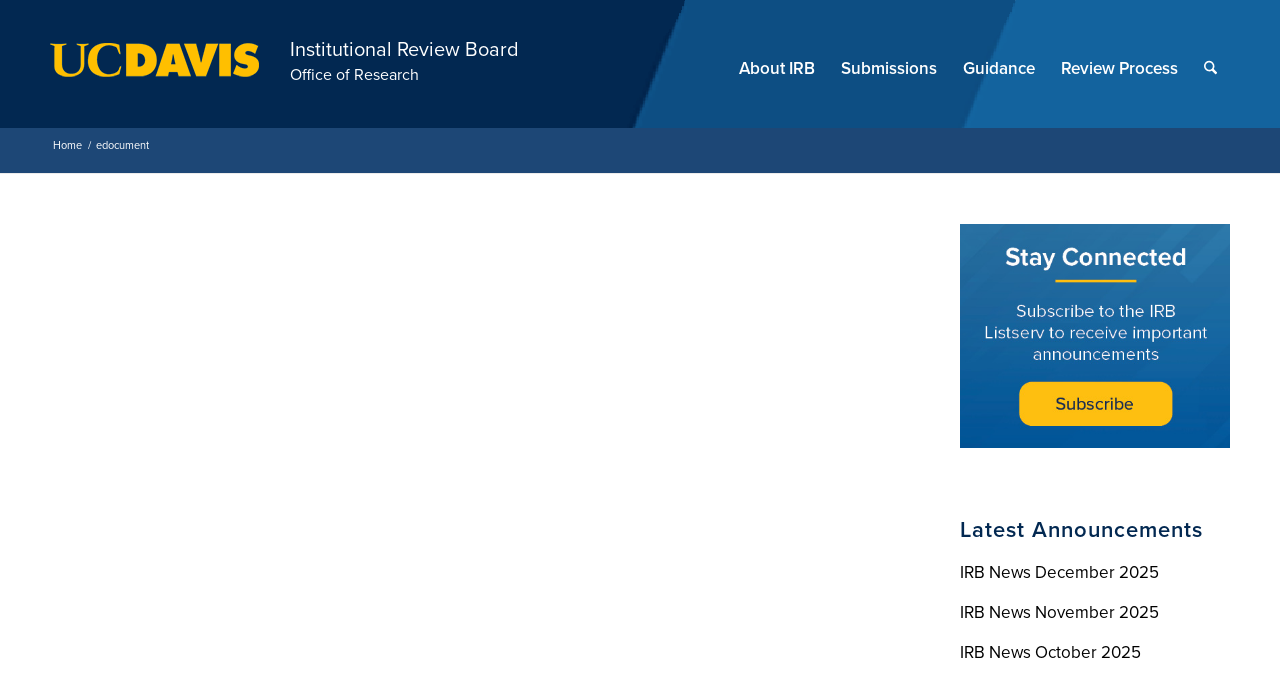

--- FILE ---
content_type: text/html; charset=UTF-8
request_url: https://irb.ucdavis.edu/tag/edocument/
body_size: 13747
content:
<!DOCTYPE html>
<html lang="en-US" class="html_stretched responsive av-preloader-disabled  html_header_top html_logo_left html_main_nav_header html_menu_right html_large html_header_sticky html_header_shrinking_disabled html_mobile_menu_tablet html_header_searchicon html_content_align_center html_header_unstick_top_disabled html_header_stretch_disabled html_minimal_header html_av-overlay-side html_av-overlay-side-classic html_av-submenu-noclone av-cookies-no-cookie-consent av-no-preview av-custom-lightbox html_text_menu_active av-mobile-menu-switch-default">
<head>
	<!-- Google tag (gtag.js) -->
<script async src="https://www.googletagmanager.com/gtag/js?id=G-7E2YRF5XDP"></script>
<script>
  window.dataLayer = window.dataLayer || [];
  function gtag(){dataLayer.push(arguments);}
  gtag('js', new Date());

  gtag('config', 'G-7E2YRF5XDP');
</script>


<meta charset="UTF-8" />


<!-- mobile setting -->
<meta name="viewport" content="width=device-width, initial-scale=1">

<!-- Scripts/CSS and wp_head hook -->
<meta name='robots' content='index, follow, max-image-preview:large, max-snippet:-1, max-video-preview:-1' />

	<!-- This site is optimized with the Yoast SEO plugin v26.7 - https://yoast.com/wordpress/plugins/seo/ -->
	<title>edocument Archives - IRB</title>
	<link rel="canonical" href="https://irb.ucdavis.edu/tag/edocument/" />
	<meta name="twitter:card" content="summary_large_image" />
	<meta name="twitter:title" content="edocument Archives - IRB" />
	<script type="application/ld+json" class="yoast-schema-graph">{"@context":"https://schema.org","@graph":[{"@type":"CollectionPage","@id":"https://irb.ucdavis.edu/tag/edocument/","url":"https://irb.ucdavis.edu/tag/edocument/","name":"edocument Archives - IRB","isPartOf":{"@id":"https://irb.ucdavis.edu/#website"},"breadcrumb":{"@id":"https://irb.ucdavis.edu/tag/edocument/#breadcrumb"},"inLanguage":"en-US"},{"@type":"BreadcrumbList","@id":"https://irb.ucdavis.edu/tag/edocument/#breadcrumb","itemListElement":[{"@type":"ListItem","position":1,"name":"Home","item":"https://irb.ucdavis.edu/home/"},{"@type":"ListItem","position":2,"name":"edocument"}]},{"@type":"WebSite","@id":"https://irb.ucdavis.edu/#website","url":"https://irb.ucdavis.edu/","name":"IRB","description":"Institutional Review Board","potentialAction":[{"@type":"SearchAction","target":{"@type":"EntryPoint","urlTemplate":"https://irb.ucdavis.edu/?s={search_term_string}"},"query-input":{"@type":"PropertyValueSpecification","valueRequired":true,"valueName":"search_term_string"}}],"inLanguage":"en-US"}]}</script>
	<!-- / Yoast SEO plugin. -->


<link rel='dns-prefetch' href='//use.typekit.net' />
<link rel="alternate" type="application/rss+xml" title="IRB &raquo; Feed" href="https://irb.ucdavis.edu/feed/" />
<link rel="alternate" type="application/rss+xml" title="IRB &raquo; Comments Feed" href="https://irb.ucdavis.edu/comments/feed/" />
<link rel="alternate" type="application/rss+xml" title="IRB &raquo; edocument Tag Feed" href="https://irb.ucdavis.edu/tag/edocument/feed/" />
<style id='wp-img-auto-sizes-contain-inline-css' type='text/css'>
img:is([sizes=auto i],[sizes^="auto," i]){contain-intrinsic-size:3000px 1500px}
/*# sourceURL=wp-img-auto-sizes-contain-inline-css */
</style>
<link rel='stylesheet' id='avia-grid-css' href='/wp-content/themes/enfold/css/grid.css?ver=7.1.3' type='text/css' media='all' />
<link rel='stylesheet' id='avia-base-css' href='/wp-content/themes/enfold/css/base.css?ver=7.1.3' type='text/css' media='all' />
<link rel='stylesheet' id='avia-layout-css' href='/wp-content/themes/enfold/css/layout.css?ver=7.1.3' type='text/css' media='all' />
<link rel='stylesheet' id='avia-module-blog-css' href='/wp-content/themes/enfold/config-templatebuilder/avia-shortcodes/blog/blog.css?ver=7.1.3' type='text/css' media='all' />
<link rel='stylesheet' id='avia-module-postslider-css' href='/wp-content/themes/enfold/config-templatebuilder/avia-shortcodes/postslider/postslider.css?ver=7.1.3' type='text/css' media='all' />
<link rel='stylesheet' id='avia-module-button-css' href='/wp-content/themes/enfold/config-templatebuilder/avia-shortcodes/buttons/buttons.css?ver=7.1.3' type='text/css' media='all' />
<link rel='stylesheet' id='avia-module-buttonrow-css' href='/wp-content/themes/enfold/config-templatebuilder/avia-shortcodes/buttonrow/buttonrow.css?ver=7.1.3' type='text/css' media='all' />
<link rel='stylesheet' id='avia-module-button-fullwidth-css' href='/wp-content/themes/enfold/config-templatebuilder/avia-shortcodes/buttons_fullwidth/buttons_fullwidth.css?ver=7.1.3' type='text/css' media='all' />
<link rel='stylesheet' id='avia-module-comments-css' href='/wp-content/themes/enfold/config-templatebuilder/avia-shortcodes/comments/comments.css?ver=7.1.3' type='text/css' media='all' />
<link rel='stylesheet' id='avia-module-contact-css' href='/wp-content/themes/enfold/config-templatebuilder/avia-shortcodes/contact/contact.css?ver=7.1.3' type='text/css' media='all' />
<link rel='stylesheet' id='avia-module-slideshow-css' href='/wp-content/themes/enfold/config-templatebuilder/avia-shortcodes/slideshow/slideshow.css?ver=7.1.3' type='text/css' media='all' />
<link rel='stylesheet' id='avia-module-slideshow-contentpartner-css' href='/wp-content/themes/enfold/config-templatebuilder/avia-shortcodes/contentslider/contentslider.css?ver=7.1.3' type='text/css' media='all' />
<link rel='stylesheet' id='avia-module-gallery-css' href='/wp-content/themes/enfold/config-templatebuilder/avia-shortcodes/gallery/gallery.css?ver=7.1.3' type='text/css' media='all' />
<link rel='stylesheet' id='avia-module-gridrow-css' href='/wp-content/themes/enfold/config-templatebuilder/avia-shortcodes/grid_row/grid_row.css?ver=7.1.3' type='text/css' media='all' />
<link rel='stylesheet' id='avia-module-heading-css' href='/wp-content/themes/enfold/config-templatebuilder/avia-shortcodes/heading/heading.css?ver=7.1.3' type='text/css' media='all' />
<link rel='stylesheet' id='avia-module-rotator-css' href='/wp-content/themes/enfold/config-templatebuilder/avia-shortcodes/headline_rotator/headline_rotator.css?ver=7.1.3' type='text/css' media='all' />
<link rel='stylesheet' id='avia-module-hr-css' href='/wp-content/themes/enfold/config-templatebuilder/avia-shortcodes/hr/hr.css?ver=7.1.3' type='text/css' media='all' />
<link rel='stylesheet' id='avia-module-icon-css' href='/wp-content/themes/enfold/config-templatebuilder/avia-shortcodes/icon/icon.css?ver=7.1.3' type='text/css' media='all' />
<link rel='stylesheet' id='avia-module-icon-circles-css' href='/wp-content/themes/enfold/config-templatebuilder/avia-shortcodes/icon_circles/icon_circles.css?ver=7.1.3' type='text/css' media='all' />
<link rel='stylesheet' id='avia-module-iconbox-css' href='/wp-content/themes/enfold/config-templatebuilder/avia-shortcodes/iconbox/iconbox.css?ver=7.1.3' type='text/css' media='all' />
<link rel='stylesheet' id='avia-module-icongrid-css' href='/wp-content/themes/enfold/config-templatebuilder/avia-shortcodes/icongrid/icongrid.css?ver=7.1.3' type='text/css' media='all' />
<link rel='stylesheet' id='avia-module-iconlist-css' href='/wp-content/themes/enfold/config-templatebuilder/avia-shortcodes/iconlist/iconlist.css?ver=7.1.3' type='text/css' media='all' />
<link rel='stylesheet' id='avia-module-magazine-css' href='/wp-content/themes/enfold/config-templatebuilder/avia-shortcodes/magazine/magazine.css?ver=7.1.3' type='text/css' media='all' />
<link rel='stylesheet' id='avia-module-notification-css' href='/wp-content/themes/enfold/config-templatebuilder/avia-shortcodes/notification/notification.css?ver=7.1.3' type='text/css' media='all' />
<link rel='stylesheet' id='avia-module-progress-bar-css' href='/wp-content/themes/enfold/config-templatebuilder/avia-shortcodes/progressbar/progressbar.css?ver=7.1.3' type='text/css' media='all' />
<link rel='stylesheet' id='avia-module-promobox-css' href='/wp-content/themes/enfold/config-templatebuilder/avia-shortcodes/promobox/promobox.css?ver=7.1.3' type='text/css' media='all' />
<link rel='stylesheet' id='avia-sc-search-css' href='/wp-content/themes/enfold/config-templatebuilder/avia-shortcodes/search/search.css?ver=7.1.3' type='text/css' media='all' />
<link rel='stylesheet' id='avia-module-social-css' href='/wp-content/themes/enfold/config-templatebuilder/avia-shortcodes/social_share/social_share.css?ver=7.1.3' type='text/css' media='all' />
<link rel='stylesheet' id='avia-module-tabs-css' href='/wp-content/themes/enfold/config-templatebuilder/avia-shortcodes/tabs/tabs.css?ver=7.1.3' type='text/css' media='all' />
<link rel='stylesheet' id='avia-module-timeline-css' href='/wp-content/themes/enfold/config-templatebuilder/avia-shortcodes/timeline/timeline.css?ver=7.1.3' type='text/css' media='all' />
<link rel='stylesheet' id='avia-module-toggles-css' href='/wp-content/themes/enfold/config-templatebuilder/avia-shortcodes/toggles/toggles.css?ver=7.1.3' type='text/css' media='all' />
<link rel='stylesheet' id='avia-module-video-css' href='/wp-content/themes/enfold/config-templatebuilder/avia-shortcodes/video/video.css?ver=7.1.3' type='text/css' media='all' />
<style id='wp-emoji-styles-inline-css' type='text/css'>

	img.wp-smiley, img.emoji {
		display: inline !important;
		border: none !important;
		box-shadow: none !important;
		height: 1em !important;
		width: 1em !important;
		margin: 0 0.07em !important;
		vertical-align: -0.1em !important;
		background: none !important;
		padding: 0 !important;
	}
/*# sourceURL=wp-emoji-styles-inline-css */
</style>
<style id='wp-block-library-inline-css' type='text/css'>
:root{--wp-block-synced-color:#7a00df;--wp-block-synced-color--rgb:122,0,223;--wp-bound-block-color:var(--wp-block-synced-color);--wp-editor-canvas-background:#ddd;--wp-admin-theme-color:#007cba;--wp-admin-theme-color--rgb:0,124,186;--wp-admin-theme-color-darker-10:#006ba1;--wp-admin-theme-color-darker-10--rgb:0,107,160.5;--wp-admin-theme-color-darker-20:#005a87;--wp-admin-theme-color-darker-20--rgb:0,90,135;--wp-admin-border-width-focus:2px}@media (min-resolution:192dpi){:root{--wp-admin-border-width-focus:1.5px}}.wp-element-button{cursor:pointer}:root .has-very-light-gray-background-color{background-color:#eee}:root .has-very-dark-gray-background-color{background-color:#313131}:root .has-very-light-gray-color{color:#eee}:root .has-very-dark-gray-color{color:#313131}:root .has-vivid-green-cyan-to-vivid-cyan-blue-gradient-background{background:linear-gradient(135deg,#00d084,#0693e3)}:root .has-purple-crush-gradient-background{background:linear-gradient(135deg,#34e2e4,#4721fb 50%,#ab1dfe)}:root .has-hazy-dawn-gradient-background{background:linear-gradient(135deg,#faaca8,#dad0ec)}:root .has-subdued-olive-gradient-background{background:linear-gradient(135deg,#fafae1,#67a671)}:root .has-atomic-cream-gradient-background{background:linear-gradient(135deg,#fdd79a,#004a59)}:root .has-nightshade-gradient-background{background:linear-gradient(135deg,#330968,#31cdcf)}:root .has-midnight-gradient-background{background:linear-gradient(135deg,#020381,#2874fc)}:root{--wp--preset--font-size--normal:16px;--wp--preset--font-size--huge:42px}.has-regular-font-size{font-size:1em}.has-larger-font-size{font-size:2.625em}.has-normal-font-size{font-size:var(--wp--preset--font-size--normal)}.has-huge-font-size{font-size:var(--wp--preset--font-size--huge)}.has-text-align-center{text-align:center}.has-text-align-left{text-align:left}.has-text-align-right{text-align:right}.has-fit-text{white-space:nowrap!important}#end-resizable-editor-section{display:none}.aligncenter{clear:both}.items-justified-left{justify-content:flex-start}.items-justified-center{justify-content:center}.items-justified-right{justify-content:flex-end}.items-justified-space-between{justify-content:space-between}.screen-reader-text{border:0;clip-path:inset(50%);height:1px;margin:-1px;overflow:hidden;padding:0;position:absolute;width:1px;word-wrap:normal!important}.screen-reader-text:focus{background-color:#ddd;clip-path:none;color:#444;display:block;font-size:1em;height:auto;left:5px;line-height:normal;padding:15px 23px 14px;text-decoration:none;top:5px;width:auto;z-index:100000}html :where(.has-border-color){border-style:solid}html :where([style*=border-top-color]){border-top-style:solid}html :where([style*=border-right-color]){border-right-style:solid}html :where([style*=border-bottom-color]){border-bottom-style:solid}html :where([style*=border-left-color]){border-left-style:solid}html :where([style*=border-width]){border-style:solid}html :where([style*=border-top-width]){border-top-style:solid}html :where([style*=border-right-width]){border-right-style:solid}html :where([style*=border-bottom-width]){border-bottom-style:solid}html :where([style*=border-left-width]){border-left-style:solid}html :where(img[class*=wp-image-]){height:auto;max-width:100%}:where(figure){margin:0 0 1em}html :where(.is-position-sticky){--wp-admin--admin-bar--position-offset:var(--wp-admin--admin-bar--height,0px)}@media screen and (max-width:600px){html :where(.is-position-sticky){--wp-admin--admin-bar--position-offset:0px}}

/*# sourceURL=wp-block-library-inline-css */
</style><style id='global-styles-inline-css' type='text/css'>
:root{--wp--preset--aspect-ratio--square: 1;--wp--preset--aspect-ratio--4-3: 4/3;--wp--preset--aspect-ratio--3-4: 3/4;--wp--preset--aspect-ratio--3-2: 3/2;--wp--preset--aspect-ratio--2-3: 2/3;--wp--preset--aspect-ratio--16-9: 16/9;--wp--preset--aspect-ratio--9-16: 9/16;--wp--preset--color--black: #000000;--wp--preset--color--cyan-bluish-gray: #abb8c3;--wp--preset--color--white: #ffffff;--wp--preset--color--pale-pink: #f78da7;--wp--preset--color--vivid-red: #cf2e2e;--wp--preset--color--luminous-vivid-orange: #ff6900;--wp--preset--color--luminous-vivid-amber: #fcb900;--wp--preset--color--light-green-cyan: #7bdcb5;--wp--preset--color--vivid-green-cyan: #00d084;--wp--preset--color--pale-cyan-blue: #8ed1fc;--wp--preset--color--vivid-cyan-blue: #0693e3;--wp--preset--color--vivid-purple: #9b51e0;--wp--preset--color--metallic-red: #b02b2c;--wp--preset--color--maximum-yellow-red: #edae44;--wp--preset--color--yellow-sun: #eeee22;--wp--preset--color--palm-leaf: #83a846;--wp--preset--color--aero: #7bb0e7;--wp--preset--color--old-lavender: #745f7e;--wp--preset--color--steel-teal: #5f8789;--wp--preset--color--raspberry-pink: #d65799;--wp--preset--color--medium-turquoise: #4ecac2;--wp--preset--gradient--vivid-cyan-blue-to-vivid-purple: linear-gradient(135deg,rgb(6,147,227) 0%,rgb(155,81,224) 100%);--wp--preset--gradient--light-green-cyan-to-vivid-green-cyan: linear-gradient(135deg,rgb(122,220,180) 0%,rgb(0,208,130) 100%);--wp--preset--gradient--luminous-vivid-amber-to-luminous-vivid-orange: linear-gradient(135deg,rgb(252,185,0) 0%,rgb(255,105,0) 100%);--wp--preset--gradient--luminous-vivid-orange-to-vivid-red: linear-gradient(135deg,rgb(255,105,0) 0%,rgb(207,46,46) 100%);--wp--preset--gradient--very-light-gray-to-cyan-bluish-gray: linear-gradient(135deg,rgb(238,238,238) 0%,rgb(169,184,195) 100%);--wp--preset--gradient--cool-to-warm-spectrum: linear-gradient(135deg,rgb(74,234,220) 0%,rgb(151,120,209) 20%,rgb(207,42,186) 40%,rgb(238,44,130) 60%,rgb(251,105,98) 80%,rgb(254,248,76) 100%);--wp--preset--gradient--blush-light-purple: linear-gradient(135deg,rgb(255,206,236) 0%,rgb(152,150,240) 100%);--wp--preset--gradient--blush-bordeaux: linear-gradient(135deg,rgb(254,205,165) 0%,rgb(254,45,45) 50%,rgb(107,0,62) 100%);--wp--preset--gradient--luminous-dusk: linear-gradient(135deg,rgb(255,203,112) 0%,rgb(199,81,192) 50%,rgb(65,88,208) 100%);--wp--preset--gradient--pale-ocean: linear-gradient(135deg,rgb(255,245,203) 0%,rgb(182,227,212) 50%,rgb(51,167,181) 100%);--wp--preset--gradient--electric-grass: linear-gradient(135deg,rgb(202,248,128) 0%,rgb(113,206,126) 100%);--wp--preset--gradient--midnight: linear-gradient(135deg,rgb(2,3,129) 0%,rgb(40,116,252) 100%);--wp--preset--font-size--small: 1rem;--wp--preset--font-size--medium: 1.125rem;--wp--preset--font-size--large: 1.75rem;--wp--preset--font-size--x-large: clamp(1.75rem, 3vw, 2.25rem);--wp--preset--spacing--20: 0.44rem;--wp--preset--spacing--30: 0.67rem;--wp--preset--spacing--40: 1rem;--wp--preset--spacing--50: 1.5rem;--wp--preset--spacing--60: 2.25rem;--wp--preset--spacing--70: 3.38rem;--wp--preset--spacing--80: 5.06rem;--wp--preset--shadow--natural: 6px 6px 9px rgba(0, 0, 0, 0.2);--wp--preset--shadow--deep: 12px 12px 50px rgba(0, 0, 0, 0.4);--wp--preset--shadow--sharp: 6px 6px 0px rgba(0, 0, 0, 0.2);--wp--preset--shadow--outlined: 6px 6px 0px -3px rgb(255, 255, 255), 6px 6px rgb(0, 0, 0);--wp--preset--shadow--crisp: 6px 6px 0px rgb(0, 0, 0);}:root { --wp--style--global--content-size: 800px;--wp--style--global--wide-size: 1130px; }:where(body) { margin: 0; }.wp-site-blocks > .alignleft { float: left; margin-right: 2em; }.wp-site-blocks > .alignright { float: right; margin-left: 2em; }.wp-site-blocks > .aligncenter { justify-content: center; margin-left: auto; margin-right: auto; }:where(.is-layout-flex){gap: 0.5em;}:where(.is-layout-grid){gap: 0.5em;}.is-layout-flow > .alignleft{float: left;margin-inline-start: 0;margin-inline-end: 2em;}.is-layout-flow > .alignright{float: right;margin-inline-start: 2em;margin-inline-end: 0;}.is-layout-flow > .aligncenter{margin-left: auto !important;margin-right: auto !important;}.is-layout-constrained > .alignleft{float: left;margin-inline-start: 0;margin-inline-end: 2em;}.is-layout-constrained > .alignright{float: right;margin-inline-start: 2em;margin-inline-end: 0;}.is-layout-constrained > .aligncenter{margin-left: auto !important;margin-right: auto !important;}.is-layout-constrained > :where(:not(.alignleft):not(.alignright):not(.alignfull)){max-width: var(--wp--style--global--content-size);margin-left: auto !important;margin-right: auto !important;}.is-layout-constrained > .alignwide{max-width: var(--wp--style--global--wide-size);}body .is-layout-flex{display: flex;}.is-layout-flex{flex-wrap: wrap;align-items: center;}.is-layout-flex > :is(*, div){margin: 0;}body .is-layout-grid{display: grid;}.is-layout-grid > :is(*, div){margin: 0;}body{padding-top: 0px;padding-right: 0px;padding-bottom: 0px;padding-left: 0px;}a:where(:not(.wp-element-button)){text-decoration: underline;}:root :where(.wp-element-button, .wp-block-button__link){background-color: #32373c;border-width: 0;color: #fff;font-family: inherit;font-size: inherit;font-style: inherit;font-weight: inherit;letter-spacing: inherit;line-height: inherit;padding-top: calc(0.667em + 2px);padding-right: calc(1.333em + 2px);padding-bottom: calc(0.667em + 2px);padding-left: calc(1.333em + 2px);text-decoration: none;text-transform: inherit;}.has-black-color{color: var(--wp--preset--color--black) !important;}.has-cyan-bluish-gray-color{color: var(--wp--preset--color--cyan-bluish-gray) !important;}.has-white-color{color: var(--wp--preset--color--white) !important;}.has-pale-pink-color{color: var(--wp--preset--color--pale-pink) !important;}.has-vivid-red-color{color: var(--wp--preset--color--vivid-red) !important;}.has-luminous-vivid-orange-color{color: var(--wp--preset--color--luminous-vivid-orange) !important;}.has-luminous-vivid-amber-color{color: var(--wp--preset--color--luminous-vivid-amber) !important;}.has-light-green-cyan-color{color: var(--wp--preset--color--light-green-cyan) !important;}.has-vivid-green-cyan-color{color: var(--wp--preset--color--vivid-green-cyan) !important;}.has-pale-cyan-blue-color{color: var(--wp--preset--color--pale-cyan-blue) !important;}.has-vivid-cyan-blue-color{color: var(--wp--preset--color--vivid-cyan-blue) !important;}.has-vivid-purple-color{color: var(--wp--preset--color--vivid-purple) !important;}.has-metallic-red-color{color: var(--wp--preset--color--metallic-red) !important;}.has-maximum-yellow-red-color{color: var(--wp--preset--color--maximum-yellow-red) !important;}.has-yellow-sun-color{color: var(--wp--preset--color--yellow-sun) !important;}.has-palm-leaf-color{color: var(--wp--preset--color--palm-leaf) !important;}.has-aero-color{color: var(--wp--preset--color--aero) !important;}.has-old-lavender-color{color: var(--wp--preset--color--old-lavender) !important;}.has-steel-teal-color{color: var(--wp--preset--color--steel-teal) !important;}.has-raspberry-pink-color{color: var(--wp--preset--color--raspberry-pink) !important;}.has-medium-turquoise-color{color: var(--wp--preset--color--medium-turquoise) !important;}.has-black-background-color{background-color: var(--wp--preset--color--black) !important;}.has-cyan-bluish-gray-background-color{background-color: var(--wp--preset--color--cyan-bluish-gray) !important;}.has-white-background-color{background-color: var(--wp--preset--color--white) !important;}.has-pale-pink-background-color{background-color: var(--wp--preset--color--pale-pink) !important;}.has-vivid-red-background-color{background-color: var(--wp--preset--color--vivid-red) !important;}.has-luminous-vivid-orange-background-color{background-color: var(--wp--preset--color--luminous-vivid-orange) !important;}.has-luminous-vivid-amber-background-color{background-color: var(--wp--preset--color--luminous-vivid-amber) !important;}.has-light-green-cyan-background-color{background-color: var(--wp--preset--color--light-green-cyan) !important;}.has-vivid-green-cyan-background-color{background-color: var(--wp--preset--color--vivid-green-cyan) !important;}.has-pale-cyan-blue-background-color{background-color: var(--wp--preset--color--pale-cyan-blue) !important;}.has-vivid-cyan-blue-background-color{background-color: var(--wp--preset--color--vivid-cyan-blue) !important;}.has-vivid-purple-background-color{background-color: var(--wp--preset--color--vivid-purple) !important;}.has-metallic-red-background-color{background-color: var(--wp--preset--color--metallic-red) !important;}.has-maximum-yellow-red-background-color{background-color: var(--wp--preset--color--maximum-yellow-red) !important;}.has-yellow-sun-background-color{background-color: var(--wp--preset--color--yellow-sun) !important;}.has-palm-leaf-background-color{background-color: var(--wp--preset--color--palm-leaf) !important;}.has-aero-background-color{background-color: var(--wp--preset--color--aero) !important;}.has-old-lavender-background-color{background-color: var(--wp--preset--color--old-lavender) !important;}.has-steel-teal-background-color{background-color: var(--wp--preset--color--steel-teal) !important;}.has-raspberry-pink-background-color{background-color: var(--wp--preset--color--raspberry-pink) !important;}.has-medium-turquoise-background-color{background-color: var(--wp--preset--color--medium-turquoise) !important;}.has-black-border-color{border-color: var(--wp--preset--color--black) !important;}.has-cyan-bluish-gray-border-color{border-color: var(--wp--preset--color--cyan-bluish-gray) !important;}.has-white-border-color{border-color: var(--wp--preset--color--white) !important;}.has-pale-pink-border-color{border-color: var(--wp--preset--color--pale-pink) !important;}.has-vivid-red-border-color{border-color: var(--wp--preset--color--vivid-red) !important;}.has-luminous-vivid-orange-border-color{border-color: var(--wp--preset--color--luminous-vivid-orange) !important;}.has-luminous-vivid-amber-border-color{border-color: var(--wp--preset--color--luminous-vivid-amber) !important;}.has-light-green-cyan-border-color{border-color: var(--wp--preset--color--light-green-cyan) !important;}.has-vivid-green-cyan-border-color{border-color: var(--wp--preset--color--vivid-green-cyan) !important;}.has-pale-cyan-blue-border-color{border-color: var(--wp--preset--color--pale-cyan-blue) !important;}.has-vivid-cyan-blue-border-color{border-color: var(--wp--preset--color--vivid-cyan-blue) !important;}.has-vivid-purple-border-color{border-color: var(--wp--preset--color--vivid-purple) !important;}.has-metallic-red-border-color{border-color: var(--wp--preset--color--metallic-red) !important;}.has-maximum-yellow-red-border-color{border-color: var(--wp--preset--color--maximum-yellow-red) !important;}.has-yellow-sun-border-color{border-color: var(--wp--preset--color--yellow-sun) !important;}.has-palm-leaf-border-color{border-color: var(--wp--preset--color--palm-leaf) !important;}.has-aero-border-color{border-color: var(--wp--preset--color--aero) !important;}.has-old-lavender-border-color{border-color: var(--wp--preset--color--old-lavender) !important;}.has-steel-teal-border-color{border-color: var(--wp--preset--color--steel-teal) !important;}.has-raspberry-pink-border-color{border-color: var(--wp--preset--color--raspberry-pink) !important;}.has-medium-turquoise-border-color{border-color: var(--wp--preset--color--medium-turquoise) !important;}.has-vivid-cyan-blue-to-vivid-purple-gradient-background{background: var(--wp--preset--gradient--vivid-cyan-blue-to-vivid-purple) !important;}.has-light-green-cyan-to-vivid-green-cyan-gradient-background{background: var(--wp--preset--gradient--light-green-cyan-to-vivid-green-cyan) !important;}.has-luminous-vivid-amber-to-luminous-vivid-orange-gradient-background{background: var(--wp--preset--gradient--luminous-vivid-amber-to-luminous-vivid-orange) !important;}.has-luminous-vivid-orange-to-vivid-red-gradient-background{background: var(--wp--preset--gradient--luminous-vivid-orange-to-vivid-red) !important;}.has-very-light-gray-to-cyan-bluish-gray-gradient-background{background: var(--wp--preset--gradient--very-light-gray-to-cyan-bluish-gray) !important;}.has-cool-to-warm-spectrum-gradient-background{background: var(--wp--preset--gradient--cool-to-warm-spectrum) !important;}.has-blush-light-purple-gradient-background{background: var(--wp--preset--gradient--blush-light-purple) !important;}.has-blush-bordeaux-gradient-background{background: var(--wp--preset--gradient--blush-bordeaux) !important;}.has-luminous-dusk-gradient-background{background: var(--wp--preset--gradient--luminous-dusk) !important;}.has-pale-ocean-gradient-background{background: var(--wp--preset--gradient--pale-ocean) !important;}.has-electric-grass-gradient-background{background: var(--wp--preset--gradient--electric-grass) !important;}.has-midnight-gradient-background{background: var(--wp--preset--gradient--midnight) !important;}.has-small-font-size{font-size: var(--wp--preset--font-size--small) !important;}.has-medium-font-size{font-size: var(--wp--preset--font-size--medium) !important;}.has-large-font-size{font-size: var(--wp--preset--font-size--large) !important;}.has-x-large-font-size{font-size: var(--wp--preset--font-size--x-large) !important;}
/*# sourceURL=global-styles-inline-css */
</style>

<link rel='stylesheet' id='custom-typekit-css-css' href='https://use.typekit.net/kgn3jzi.css?ver=2.1.1' type='text/css' media='all' />
<link rel='stylesheet' id='avia-scs-css' href='/wp-content/themes/enfold/css/shortcodes.css?ver=7.1.3' type='text/css' media='all' />
<link rel='stylesheet' id='avia-fold-unfold-css' href='/wp-content/themes/enfold/css/avia-snippet-fold-unfold.css?ver=7.1.3' type='text/css' media='all' />
<link rel='stylesheet' id='avia-widget-css-css' href='/wp-content/themes/enfold/css/avia-snippet-widget.css?ver=7.1.3' type='text/css' media='screen' />
<link rel='stylesheet' id='avia-dynamic-css' href='/wp-content/uploads/dynamic_avia/enfold_child.css?ver=6969352453fa2' type='text/css' media='all' />
<link rel='stylesheet' id='avia-custom-css' href='/wp-content/themes/enfold/css/custom.css?ver=7.1.3' type='text/css' media='all' />
<link rel='stylesheet' id='avia-style-css' href='/wp-content/themes/enfold-child/style.css?ver=7.1.3' type='text/css' media='all' />
<script type="text/javascript" src="https://irb.ucdavis.edu/wp-includes/js/jquery/jquery.min.js?ver=3.7.1" id="jquery-core-js"></script>
<script type="text/javascript" src="https://irb.ucdavis.edu/wp-includes/js/jquery/jquery-migrate.min.js?ver=3.4.1" id="jquery-migrate-js"></script>
<script type="text/javascript" src="/wp-content/themes/enfold/js/avia-js.js?ver=7.1.3" id="avia-js-js"></script>
<script type="text/javascript" src="/wp-content/themes/enfold/js/avia-compat.js?ver=7.1.3" id="avia-compat-js"></script>
<link rel="https://api.w.org/" href="https://irb.ucdavis.edu/wp-json/" /><link rel="alternate" title="JSON" type="application/json" href="https://irb.ucdavis.edu/wp-json/wp/v2/tags/168" /><link rel="EditURI" type="application/rsd+xml" title="RSD" href="https://irb.ucdavis.edu/xmlrpc.php?rsd" />
<meta name="generator" content="WordPress 6.9" />

<link rel="icon" href="https://or-wp-dev2.ucdavis.edu/wp-content/uploads/favicon.png" type="image/png">
<!--[if lt IE 9]><script src="/wp-content/themes/enfold/js/html5shiv.js"></script><![endif]--><link rel="profile" href="https://gmpg.org/xfn/11" />
<link rel="alternate" type="application/rss+xml" title="IRB RSS2 Feed" href="https://irb.ucdavis.edu/feed/" />
<link rel="pingback" href="https://irb.ucdavis.edu/xmlrpc.php" />
<style type="text/css">
		@font-face {font-family: 'entypo-fontello-enfold'; font-weight: normal; font-style: normal; font-display: auto;
		src: url('/wp-content/themes/enfold/config-templatebuilder/avia-template-builder/assets/fonts/entypo-fontello-enfold/entypo-fontello-enfold.woff2') format('woff2'),
		url('/wp-content/themes/enfold/config-templatebuilder/avia-template-builder/assets/fonts/entypo-fontello-enfold/entypo-fontello-enfold.woff') format('woff'),
		url('/wp-content/themes/enfold/config-templatebuilder/avia-template-builder/assets/fonts/entypo-fontello-enfold/entypo-fontello-enfold.ttf') format('truetype'),
		url('/wp-content/themes/enfold/config-templatebuilder/avia-template-builder/assets/fonts/entypo-fontello-enfold/entypo-fontello-enfold.svg#entypo-fontello-enfold') format('svg'),
		url('/wp-content/themes/enfold/config-templatebuilder/avia-template-builder/assets/fonts/entypo-fontello-enfold/entypo-fontello-enfold.eot'),
		url('/wp-content/themes/enfold/config-templatebuilder/avia-template-builder/assets/fonts/entypo-fontello-enfold/entypo-fontello-enfold.eot?#iefix') format('embedded-opentype');
		}

		#top .avia-font-entypo-fontello-enfold, body .avia-font-entypo-fontello-enfold, html body [data-av_iconfont='entypo-fontello-enfold']:before{ font-family: 'entypo-fontello-enfold'; }
		
		@font-face {font-family: 'entypo-fontello'; font-weight: normal; font-style: normal; font-display: auto;
		src: url('/wp-content/themes/enfold/config-templatebuilder/avia-template-builder/assets/fonts/entypo-fontello/entypo-fontello.woff2') format('woff2'),
		url('/wp-content/themes/enfold/config-templatebuilder/avia-template-builder/assets/fonts/entypo-fontello/entypo-fontello.woff') format('woff'),
		url('/wp-content/themes/enfold/config-templatebuilder/avia-template-builder/assets/fonts/entypo-fontello/entypo-fontello.ttf') format('truetype'),
		url('/wp-content/themes/enfold/config-templatebuilder/avia-template-builder/assets/fonts/entypo-fontello/entypo-fontello.svg#entypo-fontello') format('svg'),
		url('/wp-content/themes/enfold/config-templatebuilder/avia-template-builder/assets/fonts/entypo-fontello/entypo-fontello.eot'),
		url('/wp-content/themes/enfold/config-templatebuilder/avia-template-builder/assets/fonts/entypo-fontello/entypo-fontello.eot?#iefix') format('embedded-opentype');
		}

		#top .avia-font-entypo-fontello, body .avia-font-entypo-fontello, html body [data-av_iconfont='entypo-fontello']:before{ font-family: 'entypo-fontello'; }
		</style>

<!--
Debugging Info for Theme support: 

Theme: Enfold
Version: 7.1.3
Installed: enfold
AviaFramework Version: 5.6
AviaBuilder Version: 6.0
aviaElementManager Version: 1.0.1
- - - - - - - - - - -
ChildTheme: Enfold Child
ChildTheme Version: 1.0
ChildTheme Installed: enfold

- - - - - - - - - - -
ML:2048-PU:74-PLA:10
WP:6.9
Compress: CSS:disabled - JS:disabled
Updates: enabled - token has changed and not verified
PLAu:9
-->
</head>

<body id="top" class="archive tag tag-edocument tag-168 wp-theme-enfold wp-child-theme-enfold-child stretched no_sidebar_border rtl_columns av-curtain-numeric avia-responsive-images-support" itemscope="itemscope" itemtype="https://schema.org/WebPage" >

	
	<div id='wrap_all'>

	
<header id='header' class='all_colors header_color dark_bg_color  av_header_top av_logo_left av_main_nav_header av_menu_right av_large av_header_sticky av_header_shrinking_disabled av_header_stretch_disabled av_mobile_menu_tablet av_header_searchicon av_header_unstick_top_disabled av_minimal_header av_bottom_nav_disabled  av_header_border_disabled'  data-av_shrink_factor='50' role="banner" itemscope="itemscope" itemtype="https://schema.org/WPHeader" >

		<div  id='header_main' class='container_wrap container_wrap_logo'>

        <div class='container av-logo-container'><div class='inner-container'><span class='logo avia-standard-logo'><a href='https://www.ucdavis.edu/' class='' aria-label='uc-logo-gold' title='uc-logo-gold'><img src="/wp-content/uploads/uc-logo-gold.png" height="100" width="300" alt='IRB' title='uc-logo-gold' /></a></span><nav class='main_menu' data-selectname='Select a page'  role="navigation" itemscope="itemscope" itemtype="https://schema.org/SiteNavigationElement" ><div class="avia-menu av-main-nav-wrap"><ul role="menu" class="menu av-main-nav" id="avia-menu"><li role="menuitem" id="menu-item-58138" class="menu-item menu-item-type-post_type menu-item-object-page menu-item-has-children menu-item-top-level menu-item-top-level-1"><a href="https://irb.ucdavis.edu/about-irb/" itemprop="url" tabindex="0"><span class="avia-bullet"></span><span class="avia-menu-text">About IRB</span><span class="avia-menu-fx"><span class="avia-arrow-wrap"><span class="avia-arrow"></span></span></span></a>


<ul class="sub-menu">
	<li role="menuitem" id="menu-item-58139" class="menu-item menu-item-type-post_type menu-item-object-page"><a href="https://irb.ucdavis.edu/about-irb/contact-us/" itemprop="url" tabindex="0"><span class="avia-bullet"></span><span class="avia-menu-text">Contact Us</span></a></li>
	<li role="menuitem" id="menu-item-58140" class="menu-item menu-item-type-post_type menu-item-object-page menu-item-has-children"><a href="https://irb.ucdavis.edu/about-irb/policies-procedures-regulations/" itemprop="url" tabindex="0"><span class="avia-bullet"></span><span class="avia-menu-text">Policies,  Procedures and Regulations</span></a>
	<ul class="sub-menu">
		<li role="menuitem" id="menu-item-58141" class="menu-item menu-item-type-post_type menu-item-object-page"><a href="https://irb.ucdavis.edu/about-irb/policies-procedures-regulations/irb-policies-regulations/" itemprop="url" tabindex="0"><span class="avia-bullet"></span><span class="avia-menu-text">IRB Policies &amp; Regulations</span></a></li>
		<li role="menuitem" id="menu-item-58142" class="menu-item menu-item-type-post_type menu-item-object-page"><a href="https://irb.ucdavis.edu/about-irb/policies-procedures-regulations/irb-sops/" itemprop="url" tabindex="0"><span class="avia-bullet"></span><span class="avia-menu-text">IRB Standard Operating Procedures</span></a></li>
	</ul>
</li>
	<li role="menuitem" id="menu-item-58143" class="menu-item menu-item-type-post_type menu-item-object-page menu-item-has-children"><a href="https://irb.ucdavis.edu/about-irb/outreach/" itemprop="url" tabindex="0"><span class="avia-bullet"></span><span class="avia-menu-text">Outreach &amp; Training</span></a>
	<ul class="sub-menu">
		<li role="menuitem" id="menu-item-58145" class="menu-item menu-item-type-post_type menu-item-object-page"><a href="https://irb.ucdavis.edu/about-irb/outreach/citi-2/" itemprop="url" tabindex="0"><span class="avia-bullet"></span><span class="avia-menu-text">Required Education</span></a></li>
		<li role="menuitem" id="menu-item-58146" class="menu-item menu-item-type-post_type menu-item-object-page"><a href="https://irb.ucdavis.edu/about-irb/outreach/upcoming-training/" itemprop="url" tabindex="0"><span class="avia-bullet"></span><span class="avia-menu-text">Upcoming Training Events</span></a></li>
		<li role="menuitem" id="menu-item-58144" class="menu-item menu-item-type-post_type menu-item-object-page"><a href="https://irb.ucdavis.edu/about-irb/outreach/presentations/" itemprop="url" tabindex="0"><span class="avia-bullet"></span><span class="avia-menu-text">Presentations and Slideshows</span></a></li>
	</ul>
</li>
	<li role="menuitem" id="menu-item-59530" class="menu-item menu-item-type-post_type menu-item-object-page"><a href="https://irb.ucdavis.edu/about-irb/news/" itemprop="url" tabindex="0"><span class="avia-bullet"></span><span class="avia-menu-text">IRB News</span></a></li>
</ul>
</li>
<li role="menuitem" id="menu-item-58147" class="menu-item menu-item-type-post_type menu-item-object-page menu-item-has-children menu-item-top-level menu-item-top-level-2"><a href="https://irb.ucdavis.edu/irb-submissions/" itemprop="url" tabindex="0"><span class="avia-bullet"></span><span class="avia-menu-text">Submissions</span><span class="avia-menu-fx"><span class="avia-arrow-wrap"><span class="avia-arrow"></span></span></span></a>


<ul class="sub-menu">
	<li role="menuitem" id="menu-item-58148" class="menu-item menu-item-type-post_type menu-item-object-page"><a href="https://irb.ucdavis.edu/irb-submissions/do-i-need-irb-review/" itemprop="url" tabindex="0"><span class="avia-bullet"></span><span class="avia-menu-text">Does My Project Need Review?</span></a></li>
	<li role="menuitem" id="menu-item-58149" class="menu-item menu-item-type-post_type menu-item-object-page menu-item-has-children"><a href="https://irb.ucdavis.edu/irb-submissions/irb-forms/" itemprop="url" tabindex="0"><span class="avia-bullet"></span><span class="avia-menu-text">IRB Forms</span></a>
	<ul class="sub-menu">
		<li role="menuitem" id="menu-item-59529" class="menu-item menu-item-type-post_type menu-item-object-page"><a href="https://irb.ucdavis.edu/irb-submissions/irb-forms/forms-archive/" itemprop="url" tabindex="0"><span class="avia-bullet"></span><span class="avia-menu-text">Forms Archive</span></a></li>
	</ul>
</li>
	<li role="menuitem" id="menu-item-58150" class="menu-item menu-item-type-post_type menu-item-object-page menu-item-has-children"><a href="https://irb.ucdavis.edu/irb-submissions/irbnet/" itemprop="url" tabindex="0"><span class="avia-bullet"></span><span class="avia-menu-text">IRBNet</span></a>
	<ul class="sub-menu">
		<li role="menuitem" id="menu-item-58151" class="menu-item menu-item-type-post_type menu-item-object-page"><a href="https://irb.ucdavis.edu/irb-submissions/irbnet/demonstration-videos/" itemprop="url" tabindex="0"><span class="avia-bullet"></span><span class="avia-menu-text">Demonstration Videos</span></a></li>
	</ul>
</li>
	<li role="menuitem" id="menu-item-58152" class="menu-item menu-item-type-post_type menu-item-object-page"><a href="https://irb.ucdavis.edu/irb-submissions/new-projects/" itemprop="url" tabindex="0"><span class="avia-bullet"></span><span class="avia-menu-text">New Projects</span></a></li>
	<li role="menuitem" id="menu-item-58153" class="menu-item menu-item-type-post_type menu-item-object-page menu-item-has-children"><a href="https://irb.ucdavis.edu/irb-submissions/modifications/" itemprop="url" tabindex="0"><span class="avia-bullet"></span><span class="avia-menu-text">Modifications</span></a>
	<ul class="sub-menu">
		<li role="menuitem" id="menu-item-58154" class="menu-item menu-item-type-post_type menu-item-object-page"><a href="https://irb.ucdavis.edu/irb-submissions/modifications/planned-protocol-deviations/" itemprop="url" tabindex="0"><span class="avia-bullet"></span><span class="avia-menu-text">Planned Protocol Deviations</span></a></li>
	</ul>
</li>
	<li role="menuitem" id="menu-item-58155" class="menu-item menu-item-type-post_type menu-item-object-page menu-item-has-children"><a href="https://irb.ucdavis.edu/irb-submissions/reports-new-information/" itemprop="url" tabindex="0"><span class="avia-bullet"></span><span class="avia-menu-text">Reports of New Information</span></a>
	<ul class="sub-menu">
		<li role="menuitem" id="menu-item-58156" class="menu-item menu-item-type-post_type menu-item-object-page"><a href="https://irb.ucdavis.edu/irb-submissions/reports-new-information/reporting-to-the-irb/" itemprop="url" tabindex="0"><span class="avia-bullet"></span><span class="avia-menu-text">Reporting to the IRB – What You Need to Know</span></a></li>
		<li role="menuitem" id="menu-item-58157" class="menu-item menu-item-type-post_type menu-item-object-page"><a href="https://irb.ucdavis.edu/irb-submissions/reports-new-information/capa/" itemprop="url" tabindex="0"><span class="avia-bullet"></span><span class="avia-menu-text">Corrective and Preventive Action Plans (CAPAs)</span></a></li>
	</ul>
</li>
	<li role="menuitem" id="menu-item-58158" class="menu-item menu-item-type-post_type menu-item-object-page"><a href="https://irb.ucdavis.edu/irb-submissions/continuing-reviewstudy-closure/" itemprop="url" tabindex="0"><span class="avia-bullet"></span><span class="avia-menu-text">Continuing Review/Study Closure</span></a></li>
	<li role="menuitem" id="menu-item-58159" class="menu-item menu-item-type-post_type menu-item-object-page"><a href="https://irb.ucdavis.edu/irb-submissions/ancillary-revs/" itemprop="url" tabindex="0"><span class="avia-bullet"></span><span class="avia-menu-text">Ancillary Reviews</span></a></li>
	<li role="menuitem" id="menu-item-58160" class="menu-item menu-item-type-post_type menu-item-object-page"><a href="https://irb.ucdavis.edu/irb-submissions/fees/" itemprop="url" tabindex="0"><span class="avia-bullet"></span><span class="avia-menu-text">IRB Fees</span></a></li>
	<li role="menuitem" id="menu-item-58161" class="menu-item menu-item-type-post_type menu-item-object-page"><a href="https://irb.ucdavis.edu/irb-submissions/coll-research/" itemprop="url" tabindex="0"><span class="avia-bullet"></span><span class="avia-menu-text">Single IRB and Reliances</span></a></li>
	<li role="menuitem" id="menu-item-58162" class="menu-item menu-item-type-post_type menu-item-object-page"><a href="https://irb.ucdavis.edu/irb-submissions/expanded-access/" itemprop="url" tabindex="0"><span class="avia-bullet"></span><span class="avia-menu-text">Expanded Access</span></a></li>
	<li role="menuitem" id="menu-item-58163" class="menu-item menu-item-type-post_type menu-item-object-page"><a href="https://irb.ucdavis.edu/irb-submissions/emergency-use/" itemprop="url" tabindex="0"><span class="avia-bullet"></span><span class="avia-menu-text">Emergency Use of an Unapproved Drug, Biologic or Device</span></a></li>
</ul>
</li>
<li role="menuitem" id="menu-item-58164" class="menu-item menu-item-type-post_type menu-item-object-page menu-item-has-children menu-item-top-level menu-item-top-level-3"><a href="https://irb.ucdavis.edu/project-guidance/" itemprop="url" tabindex="0"><span class="avia-bullet"></span><span class="avia-menu-text">Guidance</span><span class="avia-menu-fx"><span class="avia-arrow-wrap"><span class="avia-arrow"></span></span></span></a>


<ul class="sub-menu">
	<li role="menuitem" id="menu-item-58165" class="menu-item menu-item-type-post_type menu-item-object-page"><a href="https://irb.ucdavis.edu/project-guidance/frequently-asked-questions-for-researchers/" itemprop="url" tabindex="0"><span class="avia-bullet"></span><span class="avia-menu-text">Frequently Asked Questions</span></a></li>
	<li role="menuitem" id="menu-item-58166" class="menu-item menu-item-type-post_type menu-item-object-page menu-item-has-children"><a href="https://irb.ucdavis.edu/project-guidance/roles-responsibilities/" itemprop="url" tabindex="0"><span class="avia-bullet"></span><span class="avia-menu-text">Researcher Roles and Responsibilities</span></a>
	<ul class="sub-menu">
		<li role="menuitem" id="menu-item-58167" class="menu-item menu-item-type-post_type menu-item-object-page"><a href="https://irb.ucdavis.edu/project-guidance/roles-responsibilities/research-personnel-list/" itemprop="url" tabindex="0"><span class="avia-bullet"></span><span class="avia-menu-text">Research Personnel List</span></a></li>
		<li role="menuitem" id="menu-item-58168" class="menu-item menu-item-type-post_type menu-item-object-page"><a href="https://irb.ucdavis.edu/project-guidance/roles-responsibilities/faculty-advisor-responsibilities/" itemprop="url" tabindex="0"><span class="avia-bullet"></span><span class="avia-menu-text">Faculty Advisor Responsibilities</span></a></li>
		<li role="menuitem" id="menu-item-58169" class="menu-item menu-item-type-post_type menu-item-object-page"><a href="https://irb.ucdavis.edu/project-guidance/roles-responsibilities/student-researchers/" itemprop="url" tabindex="0"><span class="avia-bullet"></span><span class="avia-menu-text">Student or Medical Resident Researchers</span></a></li>
	</ul>
</li>
	<li role="menuitem" id="menu-item-58170" class="menu-item menu-item-type-post_type menu-item-object-page"><a href="https://irb.ucdavis.edu/project-guidance/conflicts-of-interest/" itemprop="url" tabindex="0"><span class="avia-bullet"></span><span class="avia-menu-text">Conflicts of Interest</span></a></li>
	<li role="menuitem" id="menu-item-58171" class="menu-item menu-item-type-post_type menu-item-object-page"><a href="https://irb.ucdavis.edu/project-guidance/risks-and-benefits/" itemprop="url" tabindex="0"><span class="avia-bullet"></span><span class="avia-menu-text">Risks and Benefits of Research</span></a></li>
	<li role="menuitem" id="menu-item-58172" class="menu-item menu-item-type-post_type menu-item-object-page"><a href="https://irb.ucdavis.edu/project-guidance/subject-selection/" itemprop="url" tabindex="0"><span class="avia-bullet"></span><span class="avia-menu-text">Subject Selection and Recruitment</span></a></li>
	<li role="menuitem" id="menu-item-58173" class="menu-item menu-item-type-post_type menu-item-object-page"><a href="https://irb.ucdavis.edu/project-guidance/vulnerable-pops/" itemprop="url" tabindex="0"><span class="avia-bullet"></span><span class="avia-menu-text">Vulnerable Populations</span></a></li>
	<li role="menuitem" id="menu-item-58174" class="menu-item menu-item-type-post_type menu-item-object-page menu-item-has-children"><a href="https://irb.ucdavis.edu/project-guidance/consent-process/" itemprop="url" tabindex="0"><span class="avia-bullet"></span><span class="avia-menu-text">Consent Process</span></a>
	<ul class="sub-menu">
		<li role="menuitem" id="menu-item-58175" class="menu-item menu-item-type-post_type menu-item-object-page"><a href="https://irb.ucdavis.edu/project-guidance/consent-process/surrogate-consent/" itemprop="url" tabindex="0"><span class="avia-bullet"></span><span class="avia-menu-text">Surrogate Consent</span></a></li>
	</ul>
</li>
	<li role="menuitem" id="menu-item-58176" class="menu-item menu-item-type-post_type menu-item-object-page"><a href="https://irb.ucdavis.edu/project-guidance/consent-documentation/" itemprop="url" tabindex="0"><span class="avia-bullet"></span><span class="avia-menu-text">Consent Documentation</span></a></li>
	<li role="menuitem" id="menu-item-58177" class="menu-item menu-item-type-post_type menu-item-object-page menu-item-has-children"><a href="https://irb.ucdavis.edu/project-guidance/investigational-drugs-or-devices/" itemprop="url" tabindex="0"><span class="avia-bullet"></span><span class="avia-menu-text">Investigational Drugs &amp; Devices</span></a>
	<ul class="sub-menu">
		<li role="menuitem" id="menu-item-58178" class="menu-item menu-item-type-post_type menu-item-object-page"><a href="https://irb.ucdavis.edu/project-guidance/investigational-drugs-or-devices/drugs/" itemprop="url" tabindex="0"><span class="avia-bullet"></span><span class="avia-menu-text">Drugs</span></a></li>
		<li role="menuitem" id="menu-item-58179" class="menu-item menu-item-type-post_type menu-item-object-page"><a href="https://irb.ucdavis.edu/project-guidance/investigational-drugs-or-devices/devices/" itemprop="url" tabindex="0"><span class="avia-bullet"></span><span class="avia-menu-text">Devices</span></a></li>
	</ul>
</li>
	<li role="menuitem" id="menu-item-59178" class="menu-item menu-item-type-post_type menu-item-object-page"><a href="https://irb.ucdavis.edu/project-guidance/guidance-contraception-requirements/" itemprop="url" tabindex="0"><span class="avia-bullet"></span><span class="avia-menu-text">Contraception Requirements for Clinical Trials</span></a></li>
	<li role="menuitem" id="menu-item-58180" class="menu-item menu-item-type-post_type menu-item-object-page"><a href="https://irb.ucdavis.edu/project-guidance/research-outside-of-uc-davis/" itemprop="url" tabindex="0"><span class="avia-bullet"></span><span class="avia-menu-text">Research at Sites Outside of UC Davis</span></a></li>
	<li role="menuitem" id="menu-item-58181" class="menu-item menu-item-type-post_type menu-item-object-page"><a href="https://irb.ucdavis.edu/project-guidance/monitoring/" itemprop="url" tabindex="0"><span class="avia-bullet"></span><span class="avia-menu-text">Monitoring for Safety and Compliance</span></a></li>
	<li role="menuitem" id="menu-item-58182" class="menu-item menu-item-type-post_type menu-item-object-page"><a href="https://irb.ucdavis.edu/project-guidance/privacy-and-confidentiality/" itemprop="url" tabindex="0"><span class="avia-bullet"></span><span class="avia-menu-text">Privacy and Confidentiality</span></a></li>
	<li role="menuitem" id="menu-item-58183" class="menu-item menu-item-type-post_type menu-item-object-page"><a href="https://irb.ucdavis.edu/project-guidance/medical-records/" itemprop="url" tabindex="0"><span class="avia-bullet"></span><span class="avia-menu-text">Medical Records</span></a></li>
	<li role="menuitem" id="menu-item-58184" class="menu-item menu-item-type-post_type menu-item-object-page"><a href="https://irb.ucdavis.edu/project-guidance/academic-records/" itemprop="url" tabindex="0"><span class="avia-bullet"></span><span class="avia-menu-text">Student Records and FERPA</span></a></li>
	<li role="menuitem" id="menu-item-58185" class="menu-item menu-item-type-post_type menu-item-object-page"><a href="https://irb.ucdavis.edu/project-guidance/federal-funding/" itemprop="url" tabindex="0"><span class="avia-bullet"></span><span class="avia-menu-text">The Common Rule</span></a></li>
</ul>
</li>
<li role="menuitem" id="menu-item-58186" class="menu-item menu-item-type-post_type menu-item-object-page menu-item-has-children menu-item-top-level menu-item-top-level-4"><a href="https://irb.ucdavis.edu/irb-review-process/" itemprop="url" tabindex="0"><span class="avia-bullet"></span><span class="avia-menu-text">Review Process</span><span class="avia-menu-fx"><span class="avia-arrow-wrap"><span class="avia-arrow"></span></span></span></a>


<ul class="sub-menu">
	<li role="menuitem" id="menu-item-58187" class="menu-item menu-item-type-post_type menu-item-object-page"><a href="https://irb.ucdavis.edu/irb-review-process/exempt-research/" itemprop="url" tabindex="0"><span class="avia-bullet"></span><span class="avia-menu-text">Exempt Research</span></a></li>
	<li role="menuitem" id="menu-item-58188" class="menu-item menu-item-type-post_type menu-item-object-page"><a href="https://irb.ucdavis.edu/irb-review-process/expedited-review/" itemprop="url" tabindex="0"><span class="avia-bullet"></span><span class="avia-menu-text">Expedited Review Information</span></a></li>
	<li role="menuitem" id="menu-item-58189" class="menu-item menu-item-type-post_type menu-item-object-page"><a href="https://irb.ucdavis.edu/irb-review-process/committee-review/" itemprop="url" tabindex="0"><span class="avia-bullet"></span><span class="avia-menu-text">Full Committee Review Information</span></a></li>
	<li role="menuitem" id="menu-item-58190" class="menu-item menu-item-type-post_type menu-item-object-page menu-item-has-children"><a href="https://irb.ucdavis.edu/irb-review-process/irb-determinations/" itemprop="url" tabindex="0"><span class="avia-bullet"></span><span class="avia-menu-text">IRB Determinations</span></a>
	<ul class="sub-menu">
		<li role="menuitem" id="menu-item-58191" class="menu-item menu-item-type-post_type menu-item-object-page"><a href="https://irb.ucdavis.edu/irb-review-process/irb-determinations/reasons-deferral/" itemprop="url" tabindex="0"><span class="avia-bullet"></span><span class="avia-menu-text">Frequent Reasons for Deferral</span></a></li>
		<li role="menuitem" id="menu-item-58192" class="menu-item menu-item-type-post_type menu-item-object-page"><a href="https://irb.ucdavis.edu/irb-review-process/irb-determinations/response-to-a-letter-of-action/" itemprop="url" tabindex="0"><span class="avia-bullet"></span><span class="avia-menu-text">Response to a Letter of Action</span></a></li>
	</ul>
</li>
	<li role="menuitem" id="menu-item-58193" class="menu-item menu-item-type-post_type menu-item-object-page menu-item-has-children"><a href="https://irb.ucdavis.edu/irb-review-process/members/" itemprop="url" tabindex="0"><span class="avia-bullet"></span><span class="avia-menu-text">For IRB Members</span></a>
	<ul class="sub-menu">
		<li role="menuitem" id="menu-item-58194" class="menu-item menu-item-type-post_type menu-item-object-page"><a href="https://irb.ucdavis.edu/irb-review-process/members/resources/" itemprop="url" tabindex="0"><span class="avia-bullet"></span><span class="avia-menu-text">IRB Member Resources</span></a></li>
		<li role="menuitem" id="menu-item-58195" class="menu-item menu-item-type-post_type menu-item-object-page"><a href="https://irb.ucdavis.edu/irb-review-process/members/training/" itemprop="url" tabindex="0"><span class="avia-bullet"></span><span class="avia-menu-text">IRB Member Training</span></a></li>
	</ul>
</li>
</ul>
</li>
<li id="menu-item-search" class="noMobile menu-item menu-item-search-dropdown menu-item-avia-special" role="menuitem"><a class="avia-svg-icon avia-font-svg_entypo-fontello" aria-label="Search" href="?s=" rel="nofollow" title="Click to open the search input field" data-avia-search-tooltip="
&lt;search&gt;
	&lt;form role=&quot;search&quot; action=&quot;https://irb.ucdavis.edu/&quot; id=&quot;searchform&quot; method=&quot;get&quot; class=&quot;&quot;&gt;
		&lt;div&gt;
&lt;span class=&#039;av_searchform_search avia-svg-icon avia-font-svg_entypo-fontello&#039; data-av_svg_icon=&#039;search&#039; data-av_iconset=&#039;svg_entypo-fontello&#039;&gt;&lt;svg version=&quot;1.1&quot; xmlns=&quot;http://www.w3.org/2000/svg&quot; width=&quot;25&quot; height=&quot;32&quot; viewBox=&quot;0 0 25 32&quot; preserveAspectRatio=&quot;xMidYMid meet&quot; aria-labelledby=&#039;av-svg-title-1&#039; aria-describedby=&#039;av-svg-desc-1&#039; role=&quot;graphics-symbol&quot; aria-hidden=&quot;true&quot;&gt;
&lt;title id=&#039;av-svg-title-1&#039;&gt;Search&lt;/title&gt;
&lt;desc id=&#039;av-svg-desc-1&#039;&gt;Search&lt;/desc&gt;
&lt;path d=&quot;M24.704 24.704q0.96 1.088 0.192 1.984l-1.472 1.472q-1.152 1.024-2.176 0l-6.080-6.080q-2.368 1.344-4.992 1.344-4.096 0-7.136-3.040t-3.040-7.136 2.88-7.008 6.976-2.912 7.168 3.040 3.072 7.136q0 2.816-1.472 5.184zM3.008 13.248q0 2.816 2.176 4.992t4.992 2.176 4.832-2.016 2.016-4.896q0-2.816-2.176-4.96t-4.992-2.144-4.832 2.016-2.016 4.832z&quot;&gt;&lt;/path&gt;
&lt;/svg&gt;&lt;/span&gt;			&lt;input type=&quot;submit&quot; value=&quot;&quot; id=&quot;searchsubmit&quot; class=&quot;button&quot; title=&quot;Enter at least 3 characters to show search results in a dropdown or click to route to search result page to show all results&quot; /&gt;
			&lt;input type=&quot;search&quot; id=&quot;s&quot; name=&quot;s&quot; value=&quot;&quot; aria-label=&#039;Search&#039; placeholder=&#039;Search&#039; required /&gt;
		&lt;/div&gt;
	&lt;/form&gt;
&lt;/search&gt;
" data-av_svg_icon='search' data-av_iconset='svg_entypo-fontello'><svg version="1.1" xmlns="http://www.w3.org/2000/svg" width="25" height="32" viewBox="0 0 25 32" preserveAspectRatio="xMidYMid meet" aria-labelledby='av-svg-title-2' aria-describedby='av-svg-desc-2' role="graphics-symbol" aria-hidden="true">
<title id='av-svg-title-2'>Click to open the search input field</title>
<desc id='av-svg-desc-2'>Click to open the search input field</desc>
<path d="M24.704 24.704q0.96 1.088 0.192 1.984l-1.472 1.472q-1.152 1.024-2.176 0l-6.080-6.080q-2.368 1.344-4.992 1.344-4.096 0-7.136-3.040t-3.040-7.136 2.88-7.008 6.976-2.912 7.168 3.040 3.072 7.136q0 2.816-1.472 5.184zM3.008 13.248q0 2.816 2.176 4.992t4.992 2.176 4.832-2.016 2.016-4.896q0-2.816-2.176-4.96t-4.992-2.144-4.832 2.016-2.016 4.832z"></path>
</svg><span class="avia_hidden_link_text">Search</span></a></li><li class="av-burger-menu-main menu-item-avia-special " role="menuitem">
	        			<a href="#" aria-label="Menu" aria-hidden="false">
							<span class="av-hamburger av-hamburger--spin av-js-hamburger">
								<span class="av-hamburger-box">
						          <span class="av-hamburger-inner"></span>
						          <strong>Menu</strong>
								</span>
							</span>
							<span class="avia_hidden_link_text">Menu</span>
						</a>
	        		   </li></ul></div></nav><div id="text-44" class="widget clearfix widget_text">			<div class="textwidget"><p><a style="font-size: 1em;" href="/">Institutional Review Board</a><br />
<a style="font-size: .8em;"href="https://research.ucdavis.edu/">Office of Research</a></p>
</div>
		</div></div> </div> 
		<!-- end container_wrap-->
		</div>
<div class="header_bg"></div>
<!-- end header -->
</header>

	<div id='main' class='all_colors' data-scroll-offset='116'>

	<div class='stretch_full container_wrap alternate_color dark_bg_color empty_title  title_container'><div class='container'><div class="breadcrumb breadcrumbs avia-breadcrumbs"><div class="breadcrumb-trail" ><span class="trail-before"><span class="breadcrumb-title">You are here:</span></span> <span  itemscope="itemscope" itemtype="https://schema.org/BreadcrumbList" ><span  itemscope="itemscope" itemtype="https://schema.org/ListItem" itemprop="itemListElement" ><a itemprop="url" href="https://irb.ucdavis.edu" title="IRB" rel="home" class="trail-begin"><span itemprop="name">Home</span></a><span itemprop="position" class="hidden">1</span></span></span> <span class="sep">/</span> <span class="trail-end">edocument</span></div></div></div></div>
		<div class='container_wrap container_wrap_first main_color sidebar_right'>

			<div class='container template-blog '>

				<main class='content av-content-small alpha units av-main-tag'  role="main" itemprop="mainContentOfPage" itemscope="itemscope" itemtype="https://schema.org/Blog" >

					<div class="category-term-description">
											</div>

					
				<!--end content-->
				</main>

				<aside class='sidebar sidebar_right   alpha units' aria-label="Sidebar"  role="complementary" itemscope="itemscope" itemtype="https://schema.org/WPSideBar" ><div class="inner_sidebar extralight-border"><section id="custom_html-7" class="widget_text widget clearfix widget_custom_html"><div class="textwidget custom-html-widget"><a href="https://lists.ucdavis.edu/sympa/subscribe/irb-info?ticket=ST-2975013-8pOpncwDT4vMM4GzNkiHpho74Qw-casweb6"><img src="/wp-content/uploads/IRB-Listserv-signup.jpg"></a></div><span class="seperator extralight-border"></span></section><section id="newsbox-2" class="widget clearfix avia-widget-container newsbox"><h3 class="widgettitle">Latest Announcements</h3><ul class="news-wrap image_size_widget"><li class="news-content post-format-standard"><div class="news-link"><a class='news-thumb no-news-thumb' title="Read: IRB News December 2025" href="https://irb.ucdavis.edu/irb-news-december-2025/"></a><div class="news-headline"><a class='news-title' title="Read: IRB News December 2025" href="https://irb.ucdavis.edu/irb-news-december-2025/">IRB News December 2025</a><span class="news-time">December 19, 2025 - 3:15 pm</span></div></div></li><li class="news-content post-format-standard"><div class="news-link"><a class='news-thumb no-news-thumb' title="Read: IRB News November 2025" href="https://irb.ucdavis.edu/irb-news-november-2025/"></a><div class="news-headline"><a class='news-title' title="Read: IRB News November 2025" href="https://irb.ucdavis.edu/irb-news-november-2025/">IRB News November 2025</a><span class="news-time">November 26, 2025 - 3:25 am</span></div></div></li><li class="news-content post-format-standard"><div class="news-link"><a class='news-thumb no-news-thumb' title="Read: IRB News October 2025" href="https://irb.ucdavis.edu/irb-news-october-2025/"></a><div class="news-headline"><a class='news-title' title="Read: IRB News October 2025" href="https://irb.ucdavis.edu/irb-news-october-2025/">IRB News October 2025</a><span class="news-time">October 31, 2025 - 9:31 am</span></div></div></li></ul><span class="seperator extralight-border"></span></section></div></aside>
			</div><!--end container-->

		</div><!-- close default .container_wrap element -->

				<div class='container_wrap footer_color' id='footer'>

					<div class='container'>

						<div class='flex_column av_one_third  first el_before_av_one_third'><section id="custom_html-6" class="widget_text widget clearfix widget_custom_html"><div class="textwidget custom-html-widget"><div class="foot-box-1">
<h2><span style="color: #ffffff;">IRB Quick Links</span></h2><hr style="height:3px; border:none; color:#FFBF00; width:50%;background-color:#FFBF00;">
<a href="/site-map/">Site Map</a>
<br>
	<a href="/about-irb/contact-us/">Contact Us</a><br>

<a href="/irb-submissions/do-i-need-irb-review/">Does My Project Need Review</a>
<br>
<a href="/irb-submissions/irb-forms/">IRB Forms</a>
<br>
<a href="/irb-submissions/">Submission Toolkit</a>
</div></div><span class="seperator extralight-border"></span></section></div><div class='flex_column av_one_third  el_after_av_one_third el_before_av_one_third '><section id="custom_html-4" class="widget_text widget clearfix widget_custom_html"><div class="textwidget custom-html-widget"><div class="foot-box-2">
<p style="text-align: center;"><img class="aligncenter" src="/wp-content/uploads/or-logo-footer.png" alt="UC Davis Office of Research"/>
Institutional Review Board<br>
One Shields Avenue<br>
Mrak Hall 4th Floor<br>
University of California, Davis<br>
Davis, CA 95616</p>
	</div></div><span class="seperator extralight-border"></span></section></div><div class='flex_column av_one_third  el_after_av_one_third el_before_av_one_third '><section id="custom_html-5" class="widget_text widget clearfix widget_custom_html"><div class="textwidget custom-html-widget"><div class="foot-box-3">
<h2><span style="color: #ffffff;">Office of Research</span></h2><hr style="height:3px; border:none; color:#FFBF00; width:50%;background-color:#FFBF00;">
<a href="https://research.ucdavis.edu/about-us/">About</a>
<br>
<a href="https://research.ucdavis.edu/research/resources-for-researchers/">Resources for Researchers</a>
<br>
<a href="https://research.ucdavis.edu/research/or-research-units/">Research Programs</a>
<br>
<a href="https://itc.ucdavis.edu/innovation-access/">Technology Commercialization</a>
<br>
<a href="https://research.ucdavis.edu/about-us/news-center/">News</a>
</div></div><span class="seperator extralight-border"></span></section></div>
					</div>

				<!-- ####### END FOOTER CONTAINER ####### -->
				</div>

	

	
				<footer class='container_wrap socket_color' id='socket'  role="contentinfo" itemscope="itemscope" itemtype="https://schema.org/WPFooter" aria-label="Copyright and company info" >
                    <div class='container'>

                        <span class='copyright'><a href="/cdn-cgi/l/email-protection#d4bca7f9bda6b6b1b0a1b7b5a0bdbbba94a1b7b0b5a2bda7fab1b0a1f4">Questions or comments?</a> | <a href="http://ucdavis.edu/help/privacy-accessibility.html">Privacy &amp; Accessibility</a> | <a href="https://diversity.ucdavis.edu/principles-community">Principles of Community</a> | <a href="http://www.universityofcalifornia.edu/">University of California</a> <p style="text-align: center;">Copyright © The Regents of the University of California, Davis campus. All rights reserved. </p></span>

                        
                    </div>

	            <!-- ####### END SOCKET CONTAINER ####### -->
				</footer>


					<!-- end main -->
		</div>

		<!-- end wrap_all --></div>
<a href='#top' title='Scroll to top' id='scroll-top-link' class='avia-svg-icon avia-font-svg_entypo-fontello' data-av_svg_icon='up-open' data-av_iconset='svg_entypo-fontello' tabindex='-1' aria-hidden='true'>
	<svg version="1.1" xmlns="http://www.w3.org/2000/svg" width="19" height="32" viewBox="0 0 19 32" preserveAspectRatio="xMidYMid meet" aria-labelledby='av-svg-title-3' aria-describedby='av-svg-desc-3' role="graphics-symbol" aria-hidden="true">
<title id='av-svg-title-3'>Scroll to top</title>
<desc id='av-svg-desc-3'>Scroll to top</desc>
<path d="M18.048 18.24q0.512 0.512 0.512 1.312t-0.512 1.312q-1.216 1.216-2.496 0l-6.272-6.016-6.272 6.016q-1.28 1.216-2.496 0-0.512-0.512-0.512-1.312t0.512-1.312l7.488-7.168q0.512-0.512 1.28-0.512t1.28 0.512z"></path>
</svg>	<span class="avia_hidden_link_text">Scroll to top</span>
</a>

<div id="fb-root"></div>

<script data-cfasync="false" src="/cdn-cgi/scripts/5c5dd728/cloudflare-static/email-decode.min.js"></script><script type="speculationrules">
{"prefetch":[{"source":"document","where":{"and":[{"href_matches":"/*"},{"not":{"href_matches":["/wp-*.php","/wp-admin/*","/wp-content/uploads/*","/wp-content/*","/wp-content/plugins/*","/wp-content/themes/enfold-child/*","/wp-content/themes/enfold/*","/*\\?(.+)"]}},{"not":{"selector_matches":"a[rel~=\"nofollow\"]"}},{"not":{"selector_matches":".no-prefetch, .no-prefetch a"}}]},"eagerness":"conservative"}]}
</script>

 <script type='text/javascript'>
 /* <![CDATA[ */  
var avia_framework_globals = avia_framework_globals || {};
    avia_framework_globals.frameworkUrl = '/wp-content/themes/enfold/framework/';
    avia_framework_globals.installedAt = '/wp-content/themes/enfold/';
    avia_framework_globals.ajaxurl = 'https://irb.ucdavis.edu/wp-admin/admin-ajax.php';
/* ]]> */ 
</script>
 
 <script type="text/javascript" src="/wp-content/themes/enfold/js/waypoints/waypoints.min.js?ver=7.1.3" id="avia-waypoints-js"></script>
<script type="text/javascript" src="/wp-content/themes/enfold/js/avia.js?ver=7.1.3" id="avia-default-js"></script>
<script type="text/javascript" src="/wp-content/themes/enfold/js/shortcodes.js?ver=7.1.3" id="avia-shortcodes-js"></script>
<script type="text/javascript" src="/wp-content/themes/enfold/config-templatebuilder/avia-shortcodes/contact/contact.js?ver=7.1.3" id="avia-module-contact-js"></script>
<script type="text/javascript" src="/wp-content/themes/enfold/config-templatebuilder/avia-shortcodes/slideshow/slideshow.js?ver=7.1.3" id="avia-module-slideshow-js"></script>
<script type="text/javascript" src="/wp-content/themes/enfold/config-templatebuilder/avia-shortcodes/gallery/gallery.js?ver=7.1.3" id="avia-module-gallery-js"></script>
<script type="text/javascript" src="/wp-content/themes/enfold/config-templatebuilder/avia-shortcodes/headline_rotator/headline_rotator.js?ver=7.1.3" id="avia-module-rotator-js"></script>
<script type="text/javascript" src="/wp-content/themes/enfold/config-templatebuilder/avia-shortcodes/icon_circles/icon_circles.js?ver=7.1.3" id="avia-module-icon-circles-js"></script>
<script type="text/javascript" src="/wp-content/themes/enfold/config-templatebuilder/avia-shortcodes/icongrid/icongrid.js?ver=7.1.3" id="avia-module-icongrid-js"></script>
<script type="text/javascript" src="/wp-content/themes/enfold/config-templatebuilder/avia-shortcodes/iconlist/iconlist.js?ver=7.1.3" id="avia-module-iconlist-js"></script>
<script type="text/javascript" src="/wp-content/themes/enfold/config-templatebuilder/avia-shortcodes/magazine/magazine.js?ver=7.1.3" id="avia-module-magazine-js"></script>
<script type="text/javascript" src="/wp-content/themes/enfold/config-templatebuilder/avia-shortcodes/notification/notification.js?ver=7.1.3" id="avia-module-notification-js"></script>
<script type="text/javascript" src="/wp-content/themes/enfold/config-templatebuilder/avia-shortcodes/numbers/numbers.js?ver=7.1.3" id="avia-module-numbers-js"></script>
<script type="text/javascript" src="/wp-content/themes/enfold/config-templatebuilder/avia-shortcodes/progressbar/progressbar.js?ver=7.1.3" id="avia-module-progress-bar-js"></script>
<script type="text/javascript" src="/wp-content/themes/enfold/config-templatebuilder/avia-shortcodes/tabs/tabs.js?ver=7.1.3" id="avia-module-tabs-js"></script>
<script type="text/javascript" src="/wp-content/themes/enfold/config-templatebuilder/avia-shortcodes/timeline/timeline.js?ver=7.1.3" id="avia-module-timeline-js"></script>
<script type="text/javascript" src="/wp-content/themes/enfold/config-templatebuilder/avia-shortcodes/toggles/toggles.js?ver=7.1.3" id="avia-module-toggles-js"></script>
<script type="text/javascript" src="/wp-content/themes/enfold/config-templatebuilder/avia-shortcodes/slideshow/slideshow-video.js?ver=7.1.3" id="avia-module-slideshow-video-js"></script>
<script type="text/javascript" src="/wp-content/themes/enfold/config-templatebuilder/avia-shortcodes/video/video.js?ver=7.1.3" id="avia-module-video-js"></script>
<script type="text/javascript" src="/wp-content/themes/enfold/js/avia-snippet-hamburger-menu.js?ver=7.1.3" id="avia-hamburger-menu-js"></script>
<script type="text/javascript" src="/wp-content/themes/enfold/js/avia-snippet-parallax.js?ver=7.1.3" id="avia-parallax-support-js"></script>
<script type="text/javascript" src="/wp-content/themes/enfold/js/avia-snippet-fold-unfold.js?ver=7.1.3" id="avia-fold-unfold-js"></script>
<script type="text/javascript" src="/wp-content/themes/enfold/js/avia-snippet-megamenu.js?ver=7.1.3" id="avia-megamenu-js"></script>
<script type="text/javascript" src="/wp-content/themes/enfold/js/avia-snippet-sticky-header.js?ver=7.1.3" id="avia-sticky-header-js"></script>
<script type="text/javascript" src="/wp-content/themes/enfold/js/avia-snippet-footer-effects.js?ver=7.1.3" id="avia-footer-effects-js"></script>
<script type="text/javascript" src="/wp-content/themes/enfold/js/avia-snippet-widget.js?ver=7.1.3" id="avia-widget-js-js"></script>
<script type="text/javascript" src="/wp-content/themes/enfold/config-gutenberg/js/avia_blocks_front.js?ver=7.1.3" id="avia_blocks_front_script-js"></script>
<script id="wp-emoji-settings" type="application/json">
{"baseUrl":"https://s.w.org/images/core/emoji/17.0.2/72x72/","ext":".png","svgUrl":"https://s.w.org/images/core/emoji/17.0.2/svg/","svgExt":".svg","source":{"concatemoji":"https://irb.ucdavis.edu/wp-includes/js/wp-emoji-release.min.js?ver=6.9"}}
</script>
<script type="module">
/* <![CDATA[ */
/*! This file is auto-generated */
const a=JSON.parse(document.getElementById("wp-emoji-settings").textContent),o=(window._wpemojiSettings=a,"wpEmojiSettingsSupports"),s=["flag","emoji"];function i(e){try{var t={supportTests:e,timestamp:(new Date).valueOf()};sessionStorage.setItem(o,JSON.stringify(t))}catch(e){}}function c(e,t,n){e.clearRect(0,0,e.canvas.width,e.canvas.height),e.fillText(t,0,0);t=new Uint32Array(e.getImageData(0,0,e.canvas.width,e.canvas.height).data);e.clearRect(0,0,e.canvas.width,e.canvas.height),e.fillText(n,0,0);const a=new Uint32Array(e.getImageData(0,0,e.canvas.width,e.canvas.height).data);return t.every((e,t)=>e===a[t])}function p(e,t){e.clearRect(0,0,e.canvas.width,e.canvas.height),e.fillText(t,0,0);var n=e.getImageData(16,16,1,1);for(let e=0;e<n.data.length;e++)if(0!==n.data[e])return!1;return!0}function u(e,t,n,a){switch(t){case"flag":return n(e,"\ud83c\udff3\ufe0f\u200d\u26a7\ufe0f","\ud83c\udff3\ufe0f\u200b\u26a7\ufe0f")?!1:!n(e,"\ud83c\udde8\ud83c\uddf6","\ud83c\udde8\u200b\ud83c\uddf6")&&!n(e,"\ud83c\udff4\udb40\udc67\udb40\udc62\udb40\udc65\udb40\udc6e\udb40\udc67\udb40\udc7f","\ud83c\udff4\u200b\udb40\udc67\u200b\udb40\udc62\u200b\udb40\udc65\u200b\udb40\udc6e\u200b\udb40\udc67\u200b\udb40\udc7f");case"emoji":return!a(e,"\ud83e\u1fac8")}return!1}function f(e,t,n,a){let r;const o=(r="undefined"!=typeof WorkerGlobalScope&&self instanceof WorkerGlobalScope?new OffscreenCanvas(300,150):document.createElement("canvas")).getContext("2d",{willReadFrequently:!0}),s=(o.textBaseline="top",o.font="600 32px Arial",{});return e.forEach(e=>{s[e]=t(o,e,n,a)}),s}function r(e){var t=document.createElement("script");t.src=e,t.defer=!0,document.head.appendChild(t)}a.supports={everything:!0,everythingExceptFlag:!0},new Promise(t=>{let n=function(){try{var e=JSON.parse(sessionStorage.getItem(o));if("object"==typeof e&&"number"==typeof e.timestamp&&(new Date).valueOf()<e.timestamp+604800&&"object"==typeof e.supportTests)return e.supportTests}catch(e){}return null}();if(!n){if("undefined"!=typeof Worker&&"undefined"!=typeof OffscreenCanvas&&"undefined"!=typeof URL&&URL.createObjectURL&&"undefined"!=typeof Blob)try{var e="postMessage("+f.toString()+"("+[JSON.stringify(s),u.toString(),c.toString(),p.toString()].join(",")+"));",a=new Blob([e],{type:"text/javascript"});const r=new Worker(URL.createObjectURL(a),{name:"wpTestEmojiSupports"});return void(r.onmessage=e=>{i(n=e.data),r.terminate(),t(n)})}catch(e){}i(n=f(s,u,c,p))}t(n)}).then(e=>{for(const n in e)a.supports[n]=e[n],a.supports.everything=a.supports.everything&&a.supports[n],"flag"!==n&&(a.supports.everythingExceptFlag=a.supports.everythingExceptFlag&&a.supports[n]);var t;a.supports.everythingExceptFlag=a.supports.everythingExceptFlag&&!a.supports.flag,a.supports.everything||((t=a.source||{}).concatemoji?r(t.concatemoji):t.wpemoji&&t.twemoji&&(r(t.twemoji),r(t.wpemoji)))});
//# sourceURL=https://irb.ucdavis.edu/wp-includes/js/wp-emoji-loader.min.js
/* ]]> */
</script>
</body>
</html>


--- FILE ---
content_type: text/css
request_url: https://irb.ucdavis.edu/wp-content/themes/enfold-child/style.css?ver=7.1.3
body_size: 1503
content:
/*
Theme Name: Enfold Child
Description: A <a href='http://codex.wordpress.org/Child_Themes'>Child Theme</a> for the Enfold Wordpress Theme. If you plan to do a lot of file modifications we recommend to use this Theme instead of the original Theme. Updating wil be much easier then.
Version: 1.0
Author: Kriesi
Author URI: http://www.kriesi.at
Template: enfold
*/



/*Add your own styles here:*/



/* logo in top band secondary menu maybe? 
#header_meta .sub_menu #menu-item-2545:before {
  content: url(/wp-content/uploads/Office-of-Research-Logo.png);
  display: inline-block;
  padding-right: 10px;
  height: 10px;
  width: 10px;
}

#header_meta .sub_menu #avia2-menu li {
  display: flex;
  align-items: center;
}
*/


#top #header #avia-menu > li:hover > a span.avia-menu-text {
    color: #FFBF00 !important;
    border: 0 !important;
}

/* Widget text and background */
#top #header #header_main .widget {
	color:#fff;
	margin-left: 230px;
  width:240px;
  line-height:1.2;
 	padding:10px 0 0 10px;;
	border-left: solid;
	border-width:0px;
	border-color:#fff;
	margin-top:10px;
}

/* Widget title */
#top #header #header_main .widget h3.widgettitle {
    color: #fff;
}


/* Widget link */
#top #header.header_color #header_main .widget a {
    color: #fff;
		text-decoration:none!important;

}

#top #header.header_color #header_main .widget a:hover {
    background: #022851;
    color: #FFBF00;
		
}


h1, h2, h3, h4, h5, h6, body {
    font-family: proxima-nova!important;
}
h2 {
	margin-top:50px;
}
h1, h2, h3 {
text-transform: none !important;
}
.main_color strong, .alternate_color strong { color: #000;
}
.breadcrumb.breadcrumbs.avia-breadcrumbs {
left: 50px;
}
#footer {
    line-height: 1.2!important;
}

[id] {
  scroll-margin-top: 5ex;
}

.image-overlay-inside, .image-overlay.overlay-type-extern {
display: none;
}


 /* Remove you are here */ 
span.trail-before {
display: none!important;
}


ul ul {margin-left: 1em;!important}
ul ol {list-style: none;}

.title_container .breadcrumb { left: 2px; top: ; }

.widget_nav_menu a {
    font-size: 17px;
}
.sidebar .widget_nav_menu ul .page_item_has_children.current_page_item

{
  background:#EDF0F4;
  border-left: 5px solid #1D4776;
  padding-left: 51px;
  left: -51px;
}

#top .widget_nav_menu ul ul .sub-menu, #top .widget_nav_menu ul ul .children {
    overflow: visible;
}
/* 
.av-magazine .av-magazine-content-wrap .av-magazine-title {
font-size:20px;
}
.slide-entry-title {
	color:#fff!important;
	padding:0px 5px 0px 10px
}
.slide-entry{
	background-color:#000;
}
*/
.container_wrap.fullsize {
    border-top-style: none;
}

.home-research-programs {
	background-color:#fff;
	height:100px;
	padding-top:25px;
	text-transform:none!important;
}
.iconbox_content_title {
	text-transform:none!important;
}

.widget .news-thumb, .widget span.news-time,#top .avia-post-nav {
  display: none !important;
}
.sidebar .widgettitle { color: #022851!important; }

.news-headline {
	font-weight:400;
	font-color:#969696!important;
}

.blue-btn {
 	-webkit-border-radius: 2;
 	-moz-border-radius: 2;
 	border-radius: 2px;
	color: #fff!important;
  	font-size: 18px;
  	background-color:#13639e;
 	padding: 10px 20px 10px 20px;
 	text-decoration: none;
}
.blue-btn:hover {
		opacity:.5;
  	text-decoration: none;
}

.gold-btn {
 	-webkit-border-radius: 2;
 	-moz-border-radius: 2;
 	border-radius: 2px;
	color: #022851!important;
  	font-size: 18px;
  	background-color:#ffbf00;
 	padding: 10px 20px 10px 20px;
 	text-decoration: none;
}
.gold-btn:hover {
  	text-decoration: none;
		color: #ffffff!important;
background-color:#022851;
}
.iconbox_content_container {
}

.iconbox{
	margin-bottom:300px!imp;
	position: relative;
	clear:both;
 border-top: solid #13639E 5px!important;
}
/* Tab content background */
.toggle_content {
background: #EDF0F4!important;
	color:#000000!important;
}

.search .post-meta-infos {
    display: none!important;
}


#top .av_font_icon * {
    text-decoration:none!important;
}
.ajax_search_response { display: none !important; }

.slide-image {
display: none !important;
}
span.blog-author.minor-meta, .text-sep-date {
    display: none!important;
}
.main_color .small-preview {
    background: transparent !important;
}

.small-preview .iconfont {
display:none !important;
}

#top .av-main-nav ul ul {
  right: -207px;
  left: auto;
}

.search-result-counter {
	display:none;
}
.widgettitle{
color:#022851!important;
}

#footer a{
text-decoration:none!important;
}

.hdr-adj h2
{
	margin-top:10px!important;
}

.news-headline {
	color:#969696!important;
	text-decoration:none!important;
}

.foot-box-1 {
	line-height:1.6;
	margin-top:-0px;
}

.foot-box-2 {
	margin-right:100px;
}

.foot-box-3 {
	line-height:1.6;
	margin-top:-0px;
}


.copyright {
	    width: 100%!important;
	text-align: center;
	font-size:15px;
}


/*
 * 6. Media Queries
 * ----------------------------------------------------------------------------
 */

@media only screen and (max-width: 480px) {

	
#top #header #header_main .widget {
	color:#fff;
	margin-left: 0px;
  width:240px;
  line-height:1.2;
 	padding:0 0 0 10px;;
	border-left: solid;
	border-width:0px;
	border-color:#fff;
	margin-top:10px;
}


.foot-box-2 {
	margin-right:0;
	text-align:left!important;
}	
}
